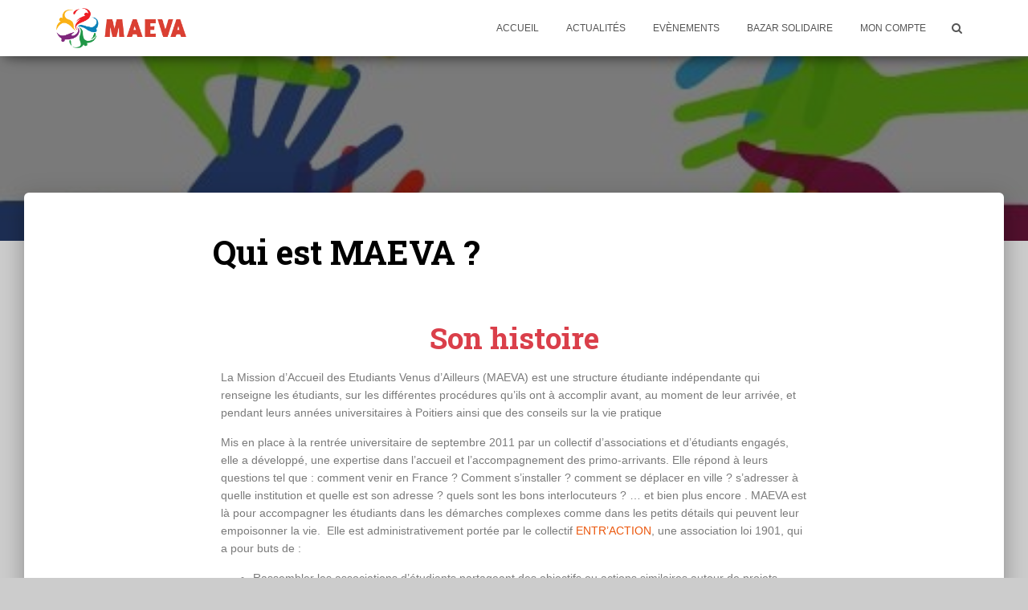

--- FILE ---
content_type: text/html; charset=UTF-8
request_url: https://etudiantdailleurs.com/aide-a-la-vie-etudiante/
body_size: 13538
content:
<!DOCTYPE html>
<html lang="fr-FR">
<head>
<meta charset='UTF-8'>
<meta name="viewport" content="width=device-width, initial-scale=1">
<link rel="profile" href="http://gmpg.org/xfn/11">
<title>Aide à la vie étudiante sur Poitiers - MAEVA</title>

<!-- This site is optimized with the Yoast SEO plugin v13.0 - https://yoast.com/wordpress/plugins/seo/ -->
<meta name="description" content="MAEVA propose d’aider les étudiants venus d’ailleurs à s’intégrer dans la région. Elle parle de TOUS les étudiants ; qu’ils soient internationaux ou pas. Ainsi, elle leur apporte des informations pratiques et pédagogiques sur de nombreux thèmes aussi bien à la rentrée que tout au long de l’année universitaire."/>
<meta name="robots" content="max-snippet:-1, max-image-preview:large, max-video-preview:-1"/>
<link rel="canonical" href="https://etudiantdailleurs.com/aide-a-la-vie-etudiante/" />
<meta property="og:locale" content="fr_FR" />
<meta property="og:type" content="article" />
<meta property="og:title" content="Aide à la vie étudiante sur Poitiers - MAEVA" />
<meta property="og:description" content="MAEVA propose d’aider les étudiants venus d’ailleurs à s’intégrer dans la région. Elle parle de TOUS les étudiants ; qu’ils soient internationaux ou pas. Ainsi, elle leur apporte des informations pratiques et pédagogiques sur de nombreux thèmes aussi bien à la rentrée que tout au long de l’année universitaire." />
<meta property="og:url" content="https://etudiantdailleurs.com/aide-a-la-vie-etudiante/" />
<meta property="og:site_name" content="MAEVA" />
<meta property="article:publisher" content="https://www.facebook.com/etudiantdailleurs/" />
<meta property="og:image" content="https://etudiantdailleurs.com/wp-content/uploads/2018/04/logomaeva-1.jpg" />
<meta property="og:image:secure_url" content="https://etudiantdailleurs.com/wp-content/uploads/2018/04/logomaeva-1.jpg" />
<meta name="twitter:card" content="summary_large_image" />
<meta name="twitter:description" content="MAEVA propose d’aider les étudiants venus d’ailleurs à s’intégrer dans la région. Elle parle de TOUS les étudiants ; qu’ils soient internationaux ou pas. Ainsi, elle leur apporte des informations pratiques et pédagogiques sur de nombreux thèmes aussi bien à la rentrée que tout au long de l’année universitaire." />
<meta name="twitter:title" content="Aide à la vie étudiante sur Poitiers - MAEVA" />
<meta name="twitter:site" content="@Maeva_Poitiers" />
<meta name="twitter:image" content="https://etudiantdailleurs.com/wp-content/uploads/2018/04/logomaeva-1.jpg" />
<meta name="twitter:creator" content="@Maeva_Poitiers" />
<script type='application/ld+json' class='yoast-schema-graph yoast-schema-graph--main'>{"@context":"https://schema.org","@graph":[{"@type":"WebSite","@id":"https://etudiantdailleurs.com/#website","url":"https://etudiantdailleurs.com/","name":"MAEVA","description":"Ta premi\u00e8re amie \u00e0 Poitiers","publisher":{"@id":"https://etudiantdailleurs.com/#/schema/person/"},"potentialAction":{"@type":"SearchAction","target":"https://etudiantdailleurs.com/?s={search_term_string}","query-input":"required name=search_term_string"}},{"@type":"ImageObject","@id":"https://etudiantdailleurs.com/aide-a-la-vie-etudiante/#primaryimage","url":"https://etudiantdailleurs.com/wp-content/uploads/2018/04/logomaeva-1.jpg","width":900,"height":900,"caption":"logo maeva"},{"@type":"WebPage","@id":"https://etudiantdailleurs.com/aide-a-la-vie-etudiante/#webpage","url":"https://etudiantdailleurs.com/aide-a-la-vie-etudiante/","inLanguage":"fr-FR","name":"Aide \u00e0 la vie \u00e9tudiante sur Poitiers - MAEVA","isPartOf":{"@id":"https://etudiantdailleurs.com/#website"},"primaryImageOfPage":{"@id":"https://etudiantdailleurs.com/aide-a-la-vie-etudiante/#primaryimage"},"datePublished":"2018-04-23T10:17:53+00:00","dateModified":"2020-11-11T00:03:44+00:00","description":"MAEVA propose d\u2019aider les \u00e9tudiants venus d\u2019ailleurs \u00e0 s\u2019int\u00e9grer dans la r\u00e9gion. Elle parle de TOUS les \u00e9tudiants ; qu\u2019ils soient internationaux ou pas. Ainsi, elle leur apporte des informations pratiques et p\u00e9dagogiques sur de nombreux th\u00e8mes aussi bien \u00e0 la rentr\u00e9e que tout au long de l\u2019ann\u00e9e universitaire."}]}</script>
<!-- / Yoast SEO plugin. -->

<link rel='dns-prefetch' href='//fonts.googleapis.com' />
<link rel='dns-prefetch' href='//s.w.org' />
<link rel="alternate" type="application/rss+xml" title="MAEVA &raquo; Flux" href="https://etudiantdailleurs.com/feed/" />
<link rel="alternate" type="application/rss+xml" title="MAEVA &raquo; Flux des commentaires" href="https://etudiantdailleurs.com/comments/feed/" />
<link rel="alternate" type="text/calendar" title="MAEVA &raquo; Flux iCal" href="https://etudiantdailleurs.com/events/?ical=1" />
		<script type="text/javascript">
			window._wpemojiSettings = {"baseUrl":"https:\/\/s.w.org\/images\/core\/emoji\/13.0.0\/72x72\/","ext":".png","svgUrl":"https:\/\/s.w.org\/images\/core\/emoji\/13.0.0\/svg\/","svgExt":".svg","source":{"concatemoji":"https:\/\/etudiantdailleurs.com\/wp-includes\/js\/wp-emoji-release.min.js?ver=5.5.17"}};
			!function(e,a,t){var n,r,o,i=a.createElement("canvas"),p=i.getContext&&i.getContext("2d");function s(e,t){var a=String.fromCharCode;p.clearRect(0,0,i.width,i.height),p.fillText(a.apply(this,e),0,0);e=i.toDataURL();return p.clearRect(0,0,i.width,i.height),p.fillText(a.apply(this,t),0,0),e===i.toDataURL()}function c(e){var t=a.createElement("script");t.src=e,t.defer=t.type="text/javascript",a.getElementsByTagName("head")[0].appendChild(t)}for(o=Array("flag","emoji"),t.supports={everything:!0,everythingExceptFlag:!0},r=0;r<o.length;r++)t.supports[o[r]]=function(e){if(!p||!p.fillText)return!1;switch(p.textBaseline="top",p.font="600 32px Arial",e){case"flag":return s([127987,65039,8205,9895,65039],[127987,65039,8203,9895,65039])?!1:!s([55356,56826,55356,56819],[55356,56826,8203,55356,56819])&&!s([55356,57332,56128,56423,56128,56418,56128,56421,56128,56430,56128,56423,56128,56447],[55356,57332,8203,56128,56423,8203,56128,56418,8203,56128,56421,8203,56128,56430,8203,56128,56423,8203,56128,56447]);case"emoji":return!s([55357,56424,8205,55356,57212],[55357,56424,8203,55356,57212])}return!1}(o[r]),t.supports.everything=t.supports.everything&&t.supports[o[r]],"flag"!==o[r]&&(t.supports.everythingExceptFlag=t.supports.everythingExceptFlag&&t.supports[o[r]]);t.supports.everythingExceptFlag=t.supports.everythingExceptFlag&&!t.supports.flag,t.DOMReady=!1,t.readyCallback=function(){t.DOMReady=!0},t.supports.everything||(n=function(){t.readyCallback()},a.addEventListener?(a.addEventListener("DOMContentLoaded",n,!1),e.addEventListener("load",n,!1)):(e.attachEvent("onload",n),a.attachEvent("onreadystatechange",function(){"complete"===a.readyState&&t.readyCallback()})),(n=t.source||{}).concatemoji?c(n.concatemoji):n.wpemoji&&n.twemoji&&(c(n.twemoji),c(n.wpemoji)))}(window,document,window._wpemojiSettings);
		</script>
		<style type="text/css">
img.wp-smiley,
img.emoji {
	display: inline !important;
	border: none !important;
	box-shadow: none !important;
	height: 1em !important;
	width: 1em !important;
	margin: 0 .07em !important;
	vertical-align: -0.1em !important;
	background: none !important;
	padding: 0 !important;
}
</style>
	<link rel='stylesheet' id='bootstrap-css'  href='https://etudiantdailleurs.com/wp-content/themes/hestia/assets/bootstrap/css/bootstrap.min.css?ver=1.0.1' type='text/css' media='all' />
<link rel='stylesheet' id='hestia-font-sizes-css'  href='https://etudiantdailleurs.com/wp-content/themes/hestia/assets/css/font-sizes.css?ver=1.1.73' type='text/css' media='all' />
<link rel='stylesheet' id='tribe-common-skeleton-style-css'  href='https://etudiantdailleurs.com/wp-content/plugins/the-events-calendar/common/src/resources/css/common-skeleton.min.css?ver=4.11.0.1' type='text/css' media='all' />
<link rel='stylesheet' id='tribe-tooltip-css'  href='https://etudiantdailleurs.com/wp-content/plugins/the-events-calendar/common/src/resources/css/tooltip.min.css?ver=4.11.0.1' type='text/css' media='all' />
<link rel='stylesheet' id='wp-block-library-css'  href='https://etudiantdailleurs.com/wp-includes/css/dist/block-library/style.min.css?ver=5.5.17' type='text/css' media='all' />
<link rel='stylesheet' id='wc-block-style-css'  href='https://etudiantdailleurs.com/wp-content/plugins/woocommerce/packages/woocommerce-blocks/build/style.css?ver=2.5.14' type='text/css' media='all' />
<link rel='stylesheet' id='font-awesome-5-css'  href='https://etudiantdailleurs.com/wp-content/plugins/themeisle-companion/obfx_modules/gutenberg-blocks/assets/fontawesome/css/all.min.css?ver=2.9.1' type='text/css' media='all' />
<link rel='stylesheet' id='font-awesome-4-shims-css'  href='https://etudiantdailleurs.com/wp-content/plugins/themeisle-companion/obfx_modules/gutenberg-blocks/assets/fontawesome/css/v4-shims.min.css?ver=2.9.1' type='text/css' media='all' />
<link rel='stylesheet' id='themeisle-block_styles-css'  href='https://etudiantdailleurs.com/wp-content/plugins/themeisle-companion/vendor/codeinwp/gutenberg-blocks/build/style.css?ver=1.3.5' type='text/css' media='all' />
<link rel='stylesheet' id='hestia-clients-bar-css'  href='https://etudiantdailleurs.com/wp-content/plugins/themeisle-companion/obfx_modules/companion-legacy/assets/css/hestia/clients-bar.css?ver=5.5.17' type='text/css' media='all' />
<link rel='stylesheet' id='woocommerce-layout-css'  href='https://etudiantdailleurs.com/wp-content/plugins/woocommerce/assets/css/woocommerce-layout.css?ver=3.9.5' type='text/css' media='all' />
<link rel='stylesheet' id='woocommerce-smallscreen-css'  href='https://etudiantdailleurs.com/wp-content/plugins/woocommerce/assets/css/woocommerce-smallscreen.css?ver=3.9.5' type='text/css' media='only screen and (max-width: 768px)' />
<link rel='stylesheet' id='woocommerce-general-css'  href='https://etudiantdailleurs.com/wp-content/plugins/woocommerce/assets/css/woocommerce.css?ver=3.9.5' type='text/css' media='all' />
<style id='woocommerce-inline-inline-css' type='text/css'>
.woocommerce form .form-row .required { visibility: visible; }
</style>
<link rel='stylesheet' id='font-awesome-css'  href='https://etudiantdailleurs.com/wp-content/plugins/elementor/assets/lib/font-awesome/css/font-awesome.min.css?ver=4.7.0' type='text/css' media='all' />
<link rel='stylesheet' id='chld_thm_cfg_parent-css'  href='https://etudiantdailleurs.com/wp-content/themes/hestia/style.css?ver=5.5.17' type='text/css' media='all' />
<link rel='stylesheet' id='hestia_style-css'  href='https://etudiantdailleurs.com/wp-content/themes/hestia-child/style.css?ver=1.1.72.1524473723' type='text/css' media='all' />
<style id='hestia_style-inline-css' type='text/css'>


.header-filter.header-filter-gradient:before {
	background-color: transparent;
} 	
a, 
.navbar .dropdown-menu li:hover > a,
.navbar .dropdown-menu li:focus > a,
.navbar .dropdown-menu li:active > a,
.navbar.navbar-not-transparent .nav > li:not(.btn).on-section > a, 
.navbar.navbar-not-transparent .nav > li.on-section:not(.btn) > a, 
.navbar.navbar-not-transparent .nav > li.on-section:not(.btn):hover > a, 
.navbar.navbar-not-transparent .nav > li.on-section:not(.btn):focus > a, 
.navbar.navbar-not-transparent .nav > li.on-section:not(.btn):active > a, 
body:not(.home) .navbar-default .navbar-nav > .active:not(.btn) > a,
body:not(.home) .navbar-default .navbar-nav > .active:not(.btn) > a:hover,
body:not(.home) .navbar-default .navbar-nav > .active:not(.btn) > a:focus,
.hestia-blogs article:nth-child(6n+1) .category a, a:hover, .card-blog a.moretag:hover, .card-blog a.more-link:hover, .widget a:hover {
    color:#eb570d;
}

.pagination span.current, .pagination span.current:focus, .pagination span.current:hover {
	border-color:#eb570d
}
           
button,
button:hover,           
input[type="button"],
input[type="button"]:hover,
input[type="submit"],
input[type="submit"]:hover,
input#searchsubmit, 
.pagination span.current, 
.pagination span.current:focus, 
.pagination span.current:hover,
.btn.btn-primary,
.btn.btn-primary:link,
.btn.btn-primary:hover, 
.btn.btn-primary:focus, 
.btn.btn-primary:active, 
.btn.btn-primary.active, 
.btn.btn-primary.active:focus, 
.btn.btn-primary.active:hover,
.btn.btn-primary:active:hover, 
.btn.btn-primary:active:focus, 
.btn.btn-primary:active:hover,
.hestia-sidebar-open.btn.btn-rose,
.hestia-sidebar-close.btn.btn-rose,
.hestia-sidebar-open.btn.btn-rose:hover,
.hestia-sidebar-close.btn.btn-rose:hover,
.hestia-sidebar-open.btn.btn-rose:focus,
.hestia-sidebar-close.btn.btn-rose:focus,
.label.label-primary,
.hestia-work .portfolio-item:nth-child(6n+1) .label,
.nav-cart .nav-cart-content .widget .buttons .button{
    background-color: #eb570d;
}

@media (max-width: 768px) { 
	
	.navbar-default .navbar-nav>li>a:hover,
	.navbar-default .navbar-nav>li>a:focus,
	.navbar .navbar-nav .dropdown .dropdown-menu li a:hover,
	.navbar .navbar-nav .dropdown .dropdown-menu li a:focus,
	.navbar button.navbar-toggle:hover,
	.navbar .navbar-nav li:hover > a i {
	    color: #eb570d;
	}
}

button,
.button,
input[type="submit"], 
input[type="button"], 
.btn.btn-primary,
.hestia-sidebar-open.btn.btn-rose,
.hestia-sidebar-close.btn.btn-rose {
    -webkit-box-shadow: 0 2px 2px 0 rgba(235,87,13,0.14),0 3px 1px -2px rgba(235,87,13,0.2),0 1px 5px 0 rgba(235,87,13,0.12);
    box-shadow: 0 2px 2px 0 rgba(235,87,13,0.14),0 3px 1px -2px rgba(235,87,13,0.2),0 1px 5px 0 rgba(235,87,13,0.12);
}

.card .header-primary, .card .content-primary {
    background: #eb570d;
}
.button:hover,
button:hover,
input[type="submit"]:hover,
input[type="button"]:hover,
input#searchsubmit:hover, 
.pagination span.current, 
.btn.btn-primary:hover, 
.btn.btn-primary:focus, 
.btn.btn-primary:active, 
.btn.btn-primary.active, 
.btn.btn-primary:active:focus, 
.btn.btn-primary:active:hover, 
.hestia-sidebar-open.btn.btn-rose:hover,
.hestia-sidebar-close.btn.btn-rose:hover,
.pagination span.current:hover{
	-webkit-box-shadow: 0 14px 26px -12pxrgba(235,87,13,0.42),0 4px 23px 0 rgba(0,0,0,0.12),0 8px 10px -5px rgba(235,87,13,0.2);
    box-shadow: 0 14px 26px -12px rgba(235,87,13,0.42),0 4px 23px 0 rgba(0,0,0,0.12),0 8px 10px -5px rgba(235,87,13,0.2);
	color: #fff;
}
.form-group.is-focused .form-control {
background-image: -webkit-gradient(linear,left top, left bottom,from(#eb570d),to(#eb570d)),-webkit-gradient(linear,left top, left bottom,from(#d2d2d2),to(#d2d2d2));
	background-image: -webkit-linear-gradient(#eb570d),to(#eb570d),-webkit-linear-gradient(#d2d2d2,#d2d2d2);
	background-image: linear-gradient(#eb570d),to(#eb570d),linear-gradient(#d2d2d2,#d2d2d2);
}
 .navbar:not(.navbar-transparent) li:not(.btn):hover > a,
 .navbar.full-screen-menu.navbar-transparent li:not(.btn):hover > a,
 .navbar.full-screen-menu .navbar-toggle:hover,
 .navbar:not(.navbar-transparent) .nav-cart:hover, 
 .navbar:not(.navbar-transparent) .hestia-toggle-search:hover {
		 color:#eb570d}
.header-filter-gradient { 
	background: linear-gradient(45deg, rgb(214,36,42) 0%, rgb(255,64,21) 100%); 
} 
.hestia-top-bar, .hestia-top-bar .widget.widget_shopping_cart .cart_list {
			background-color: #363537
		}
		.hestia-top-bar .widget .label-floating input[type=search]:-webkit-autofill {
			-webkit-box-shadow: inset 0 0 0px 9999px #363537
		}.hestia-top-bar, .hestia-top-bar .widget .label-floating input[type=search], .hestia-top-bar .widget.widget_search form.form-group:before, .hestia-top-bar .widget.widget_product_search form.form-group:before, .hestia-top-bar .widget.widget_shopping_cart:before {
			color: #ffffff
		} 
		.hestia-top-bar .widget .label-floating input[type=search]{
			-webkit-text-fill-color:#ffffff !important 
		}.hestia-top-bar a, .hestia-top-bar .top-bar-nav li a {
			color: #ffffff
		}.hestia-top-bar a:hover, .hestia-top-bar .top-bar-nav li a:hover {
			color: #eeeeee
		}
h1, h2, h3, h4, h5, h6, .hestia-title, .hestia-title.title-in-content, p.meta-in-content , .info-title, .card-title,
		.page-header.header-small .hestia-title, .page-header.header-small .title, .widget h5, .hestia-title, 
		.title, .card-title, .info-title, .footer-brand, .footer-big h4, .footer-big h5, .media .media-heading, 
		.carousel h1.hestia-title, .carousel h2.title, 
		.carousel span.sub-title, .woocommerce.single-product h1.product_title, .woocommerce section.related.products h2, .hestia-about h1, .hestia-about h2, .hestia-about h3, .hestia-about h4, .hestia-about h5 {
			font-family: Roboto Slab;
		}.woocommerce.single-product .product_title, .woocommerce .related.products h2, .woocommerce span.comment-reply-title {
				font-family: Roboto Slab;
			}
		body, ul, .tooltip-inner {
			font-family: Tahoma, Geneva, sans-serif;
		}
		.products .shop-item .added_to_cart,
		.woocommerce-checkout #payment input[type=submit], .woocommerce-checkout input[type=submit],
		.woocommerce-cart table.shop_table td.actions input[type=submit],
		.woocommerce .cart-collaterals .cart_totals .checkout-button, .woocommerce button.button,
		.woocommerce div[id^=woocommerce_widget_cart].widget .buttons .button, .woocommerce div.product form.cart .button,
		.woocommerce #review_form #respond .form-submit , .added_to_cart.wc-forward, .woocommerce div#respond input#submit,
		.woocommerce a.button {
			font-family: Tahoma, Geneva, sans-serif;
		}.customize-partial-edit-shortcut-hestia_page_editor{
				display:none;
			}
@media (min-width: 769px){
	.page-header.header-small .hestia-title,
	.page-header.header-small .title,
	h1.hestia-title.title-in-content{
		font-size: 42px;
	}}@media (max-width: 768px){
	.page-header.header-small .hestia-title,
	.page-header.header-small .title,
	h1.hestia-title.title-in-content{
		font-size: 36px;
	}}@media (max-width: 480px){
	.page-header.header-small .hestia-title,
	.page-header.header-small .title,
	h1.hestia-title.title-in-content{
		font-size: 36px;
	}}

		.page-template-builder-fullwidth-std .header > .elementor {
			padding-top: 70px;
		}

</style>
<link rel='stylesheet' id='hestia-google-font-roboto-slab-css'  href='//fonts.googleapis.com/css?family=Roboto+Slab%3A300%2C400%2C500%2C700&#038;subset=latin&#038;ver=5.5.17' type='text/css' media='all' />
<link rel='stylesheet' id='elementor-icons-css'  href='https://etudiantdailleurs.com/wp-content/plugins/elementor/assets/lib/eicons/css/elementor-icons.min.css?ver=5.5.0' type='text/css' media='all' />
<link rel='stylesheet' id='elementor-animations-css'  href='https://etudiantdailleurs.com/wp-content/plugins/elementor/assets/lib/animations/animations.min.css?ver=2.8.5' type='text/css' media='all' />
<link rel='stylesheet' id='elementor-frontend-css'  href='https://etudiantdailleurs.com/wp-content/plugins/elementor/assets/css/frontend.min.css?ver=2.8.5' type='text/css' media='all' />
<link rel='stylesheet' id='hestia-elementor-style-css'  href='https://etudiantdailleurs.com/wp-content/themes/hestia/assets/css/page-builder-style.css?ver=1.1.73' type='text/css' media='all' />
<link rel='stylesheet' id='elementor-post-11-css'  href='https://etudiantdailleurs.com/wp-content/uploads/elementor/css/post-11.css?ver=1581205185' type='text/css' media='all' />
<script type='text/javascript' src='https://etudiantdailleurs.com/wp-includes/js/jquery/jquery.js?ver=1.12.4-wp' id='jquery-core-js'></script>
<script type='text/javascript' id='pirate-forms-custom-spam-js-extra'>
/* <![CDATA[ */
var pf = {"spam":{"label":"Je suis humain !","value":"0d3e051a99"}};
/* ]]> */
</script>
<script type='text/javascript' src='https://etudiantdailleurs.com/wp-content/plugins/pirate-forms/public/js/custom-spam.js?ver=5.5.17' id='pirate-forms-custom-spam-js'></script>
<link rel="https://api.w.org/" href="https://etudiantdailleurs.com/wp-json/" /><link rel="alternate" type="application/json" href="https://etudiantdailleurs.com/wp-json/wp/v2/pages/11" /><link rel="EditURI" type="application/rsd+xml" title="RSD" href="https://etudiantdailleurs.com/xmlrpc.php?rsd" />
<link rel="wlwmanifest" type="application/wlwmanifest+xml" href="https://etudiantdailleurs.com/wp-includes/wlwmanifest.xml" /> 
<meta name="generator" content="WordPress 5.5.17" />
<meta name="generator" content="WooCommerce 3.9.5" />
<link rel='shortlink' href='https://etudiantdailleurs.com/?p=11' />
<link rel="alternate" type="application/json+oembed" href="https://etudiantdailleurs.com/wp-json/oembed/1.0/embed?url=https%3A%2F%2Fetudiantdailleurs.com%2Faide-a-la-vie-etudiante%2F" />
<link rel="alternate" type="text/xml+oembed" href="https://etudiantdailleurs.com/wp-json/oembed/1.0/embed?url=https%3A%2F%2Fetudiantdailleurs.com%2Faide-a-la-vie-etudiante%2F&#038;format=xml" />
<meta name="tec-api-version" content="v1"><meta name="tec-api-origin" content="https://etudiantdailleurs.com"><link rel="https://theeventscalendar.com/" href="https://etudiantdailleurs.com/wp-json/tribe/events/v1/" />	<noscript><style>.woocommerce-product-gallery{ opacity: 1 !important; }</style></noscript>
	<style type="text/css" id="custom-background-css">
body.custom-background { background-color: #cccccc; }
</style>
	<link rel="icon" href="https://etudiantdailleurs.com/wp-content/uploads/2018/04/cropped-logomaeva-1-32x32.jpg" sizes="32x32" />
<link rel="icon" href="https://etudiantdailleurs.com/wp-content/uploads/2018/04/cropped-logomaeva-1-192x192.jpg" sizes="192x192" />
<link rel="apple-touch-icon" href="https://etudiantdailleurs.com/wp-content/uploads/2018/04/cropped-logomaeva-1-180x180.jpg" />
<meta name="msapplication-TileImage" content="https://etudiantdailleurs.com/wp-content/uploads/2018/04/cropped-logomaeva-1-270x270.jpg" />
		<style type="text/css" id="wp-custom-css">
			.descriptioncontact{
margin-left:30px;}

.woocommerce-Price-amount,.cart-total,.product-total,.woocommerce-MyAccount-navigation-link--downloads,.woocommerce-table--order-details tfoot,.woocommerce-order-overview__total,.tribe-events-promo,.card-raised h2,.card-raised table{
	display:none;
}

.widget_recent_entries a{
	font-family: "Roboto Slab";
  font-size: 16px;
  font-weight: 400;
}
.tribe-event-title{
	font-size:16px;
	list-style-type: none !important; 
	margin-left: -40px !important;
	padding-left:0px !important;
}

.elementor-tab-content {
	display: none;
}
.elementor-accordion-item:hover{
	color : #da3f32;
}

.hestia-shop-title-area .hestia-title,.hestia-blogs-title-area, .hestia-title{
	color:#da3f4a;}

.checkout-button,#place_order{
	color: white;
	border: 1px solid;
	border-radius: 20px !important;
	background-color: #eb570d;
}
.checkout-button:hover,#place_order:hover{
	color: #eb570d !important;
	border: 1px solid #eb570d !important;
	border-radius: 0px !important;
	background-color: white ! important;
}

.btn-primary,.pirate-forms-submit-button{
	color: white;
	border: 1px solid;
	border-radius: 20px;
	background-color: #eb570d;
}
.btn-primary:hover,.pirate-forms-submit-button:hover{
	color: #eb570d !important;
	border: 1px solid #eb570d !important;
	border-radius: 0px;
	background-color: white ! important;
}

.title-in-content{
	color: black;
}
.copyright{
	display:none;
}

#menu-item-1474{
	margin:auto;
}

.hestia-scroll-to-top{
	background-color :#da3f32;
}
.hestia-scroll-to-top:hover{
	color :#da3f32;
	background-color:white;
}



		</style>
		</head>

<body class="page-template-default page page-id-11 page-parent custom-background wp-custom-logo theme-hestia woocommerce-no-js tribe-no-js blog-post elementor-default elementor-page elementor-page-11">

	
	<div class="wrapper ">

			<header class="header ">
					<nav class="navbar navbar-default navbar-fixed-top  hestia_left navbar-not-transparent">
						<div class="container">
				<div class="navbar-header">
					<div class="title-logo-wrapper">
						<a class="navbar-brand" href="https://etudiantdailleurs.com/" title="MAEVA"><img src="https://etudiantdailleurs.com/wp-content/uploads/2018/04/cropped-logo-maeva-ligne-1.png" alt="MAEVA"></a>
					</div>
				</div>
				<div id="main-navigation" class="collapse navbar-collapse"><ul id="menu-principale" class="nav navbar-nav navbar-right"><li id="menu-item-23" class="menu-item menu-item-type-post_type menu-item-object-page menu-item-home menu-item-23"><a title="Accueil" href="https://etudiantdailleurs.com/">Accueil</a></li>
<li id="menu-item-36" class="menu-item menu-item-type-custom menu-item-object-custom menu-item-36"><a title="Actualités" href="https://etudiantdailleurs.com/blog/">Actualités</a></li>
<li id="menu-item-48" class="menu-item menu-item-type-custom menu-item-object-custom menu-item-48"><a title="Evènements" href="https://etudiantdailleurs.com/?post_type=tribe_events">Evènements</a></li>
<li id="menu-item-21" class="menu-item menu-item-type-post_type menu-item-object-page menu-item-21"><a title="Bazar Solidaire" href="https://etudiantdailleurs.com/bazar-solidaire-recyclage/">Bazar Solidaire</a></li>
<li id="menu-item-22" class="menu-item menu-item-type-post_type menu-item-object-page menu-item-22"><a title="Mon compte" href="https://etudiantdailleurs.com/mon-compte/">Mon compte</a></li>

		<li class="hestia-search-in-menu">
			<form role="search" method="get" class="hestia-search-in-nav" action="https://etudiantdailleurs.com/">
				<div class="hestia-nav-search">
					<span class="screen-reader-text">Search for:</span>
					<span class="search-field-wrapper">
					
					<input type="search" class="search-field" placeholder="Search &hellip;" value="" name="s" />
					</span>
					<span class="search-submit-wrapper">
					<button type="submit" class="search-submit hestia-search-submit" ><i class="fa fa-search"></i></button>
					</span>
				</div>
			</form>
			<div class="hestia-toggle-search">
				<i class="fa fa-search"></i>
			</div>
		</li></ul></div>					<button type="button" class="navbar-toggle" data-toggle="collapse" data-target="#main-navigation">
						<span class="icon-bar"></span>
						<span class="icon-bar"></span>
						<span class="icon-bar"></span>
						<span class="sr-only">Déplier la navigation</span>
					</button>
							</div>

					</nav>
			<div id="primary" class="boxed-layout-header page-header header-small" data-parallax="active">
		
		<div class="header-filter" style="background-image: url(https://etudiantdailleurs.com/wp-content/uploads/2018/04/cropped-1656e509219a62b.jpg);"></div>	</div>
	</header>
<div class="main  main-raised no-content">
		<div class="blog-post ">
		<div class="container">
			
	<article id="post-11" class="section section-text">
		<div class="row">
						<div class="col-md-8 col-md-offset-2 page-content-wrap">
				
									<h1 class="hestia-title 
					title-in-content">Qui est MAEVA ?</h1>
							<div data-elementor-type="wp-post" data-elementor-id="11" class="elementor elementor-11 elementor-bc-flex-widget" data-elementor-settings="[]">
			<div class="elementor-inner">
				<div class="elementor-section-wrap">
							<section class="elementor-element elementor-element-0a1cc67 elementor-section-boxed elementor-section-height-default elementor-section-height-default elementor-section elementor-top-section" data-id="0a1cc67" data-element_type="section">
						<div class="elementor-container elementor-column-gap-default">
				<div class="elementor-row">
				<div class="elementor-element elementor-element-5760324 elementor-invisible elementor-column elementor-col-100 elementor-top-column" data-id="5760324" data-element_type="column" data-settings="{&quot;animation&quot;:&quot;fadeInLeft&quot;}">
			<div class="elementor-column-wrap  elementor-element-populated">
					<div class="elementor-widget-wrap">
				<div class="elementor-element elementor-element-311f601 elementor-widget elementor-widget-spacer" data-id="311f601" data-element_type="widget" data-widget_type="spacer.default">
				<div class="elementor-widget-container">
					<div class="elementor-spacer">
			<div class="elementor-spacer-inner"></div>
		</div>
				</div>
				</div>
				<div class="elementor-element elementor-element-84c26fe elementor-widget elementor-widget-heading" data-id="84c26fe" data-element_type="widget" data-widget_type="heading.default">
				<div class="elementor-widget-container">
			<h2 class="elementor-heading-title elementor-size-default"><b>Son histoire</b>
</h2>		</div>
				</div>
				<div class="elementor-element elementor-element-d299754 elementor-widget elementor-widget-text-editor" data-id="d299754" data-element_type="widget" data-widget_type="text-editor.default">
				<div class="elementor-widget-container">
					<div class="elementor-text-editor elementor-clearfix"><p style="color: #7a7a7a; font-family: Tahoma, sans-serif;">La Mission d’Accueil des Etudiants Venus d’Ailleurs (MAEVA) est une structure étudiante indépendante qui renseigne les étudiants, sur les différentes procédures qu&rsquo;ils ont à accomplir avant, au moment de leur arrivée, et pendant leurs années universitaires à Poitiers ainsi que des conseils sur la vie pratique</p><p style="font-size: 14px; color: #7a7a7a; font-family: Tahoma, sans-serif;">Mis en place à la rentrée universitaire de septembre 2011 par un collectif d’associations et d’étudiants engagés, elle a développé, une expertise dans l’accueil et l’accompagnement des primo-arrivants. Elle répond à leurs questions tel que : comment venir en France ? Comment s&rsquo;installer ? comment se déplacer en ville ? s&rsquo;adresser à quelle institution et quelle est son adresse ? quels sont les bons interlocuteurs ? &#8230; et bien plus encore . MAEVA est là pour accompagner les étudiants dans les démarches complexes comme dans les petits détails qui peuvent leur empoisonner la vie.  Elle est administrativement portée par le collectif <a href="http://etudiantdailleurs.com/collectif-entrction/">ENTR’ACTION</a>, une association loi 1901, qui a pour buts de :</p><ul style="font-size: 14px; color: #7a7a7a; font-family: Tahoma, sans-serif; padding-buttom: 5px;"><li>Rassembler les associations d’étudiants partageant des objectifs ou actions similaires autour de projets communs.</li><li>Représenter et défendre les intérêts des étudiants en général.</li><li>Aider les nouveaux et les plus jeunes à s’intégrer plus facilement dans la vie étudiante.</li><li>Promouvoir des réseaux d’entraide et de tutorat.</li></ul></div>
				</div>
				</div>
				<div class="elementor-element elementor-element-d43ec45 elementor-widget elementor-widget-spacer" data-id="d43ec45" data-element_type="widget" data-widget_type="spacer.default">
				<div class="elementor-widget-container">
					<div class="elementor-spacer">
			<div class="elementor-spacer-inner"></div>
		</div>
				</div>
				</div>
						</div>
			</div>
		</div>
						</div>
			</div>
		</section>
				<section class="elementor-element elementor-element-dfcc8da elementor-section-boxed elementor-section-height-default elementor-section-height-default elementor-section elementor-top-section" data-id="dfcc8da" data-element_type="section">
						<div class="elementor-container elementor-column-gap-default">
				<div class="elementor-row">
				<div class="elementor-element elementor-element-db304b0 elementor-invisible elementor-column elementor-col-100 elementor-top-column" data-id="db304b0" data-element_type="column" data-settings="{&quot;animation&quot;:&quot;bounceInRight&quot;}">
			<div class="elementor-column-wrap  elementor-element-populated">
					<div class="elementor-widget-wrap">
				<div class="elementor-element elementor-element-1c88f83 elementor-widget elementor-widget-heading" data-id="1c88f83" data-element_type="widget" data-widget_type="heading.default">
				<div class="elementor-widget-container">
			<h2 class="elementor-heading-title elementor-size-default"><b>Ses objectifs</b></h2>		</div>
				</div>
				<section class="elementor-element elementor-element-eee9fc8 elementor-section-boxed elementor-section-height-default elementor-section-height-default elementor-section elementor-inner-section" data-id="eee9fc8" data-element_type="section">
						<div class="elementor-container elementor-column-gap-default">
				<div class="elementor-row">
				<div class="elementor-element elementor-element-af1d1fa elementor-column elementor-col-50 elementor-inner-column" data-id="af1d1fa" data-element_type="column">
			<div class="elementor-column-wrap  elementor-element-populated">
					<div class="elementor-widget-wrap">
				<div class="elementor-element elementor-element-805ec99 elementor-widget elementor-widget-text-editor" data-id="805ec99" data-element_type="widget" data-widget_type="text-editor.default">
				<div class="elementor-widget-container">
					<div class="elementor-text-editor elementor-clearfix"><ul style="font-size: 14px; color: #7a7a7a; font-family: Tahoma, sans-serif;">
<li>Apporter des informations tant pratiques que pédagogiques aux étudiants primo–arrivants.</li><br>
<li>Prévenir l’échec universitaire par des conseils et des espaces de partage d’expériences.</li><br>
<li>Accompagner les étudiants venus d’ailleurs à mieux préparer le passage des études supérieures à l’entrée sur le marché du travail.</li><br>
<li>Favoriser une bonne intégration des étudiants venus d’ailleurs à la vie universitaire à travers les échanges interculturels et intellectuels.</li><br>
</ul></div>
				</div>
				</div>
						</div>
			</div>
		</div>
				<div class="elementor-element elementor-element-4ba29c3 elementor-column elementor-col-50 elementor-inner-column" data-id="4ba29c3" data-element_type="column">
			<div class="elementor-column-wrap  elementor-element-populated">
					<div class="elementor-widget-wrap">
				<div class="elementor-element elementor-element-248f6ca elementor-widget elementor-widget-image" data-id="248f6ca" data-element_type="widget" data-widget_type="image.default">
				<div class="elementor-widget-container">
					<div class="elementor-image">
										<img width="750" height="750" src="https://etudiantdailleurs.com/wp-content/uploads/2018/04/logomaeva-1.jpg" class="attachment-large size-large" alt="logo maeva" loading="lazy" srcset="https://etudiantdailleurs.com/wp-content/uploads/2018/04/logomaeva-1.jpg 900w, https://etudiantdailleurs.com/wp-content/uploads/2018/04/logomaeva-1-300x300.jpg 300w, https://etudiantdailleurs.com/wp-content/uploads/2018/04/logomaeva-1-100x100.jpg 100w, https://etudiantdailleurs.com/wp-content/uploads/2018/04/logomaeva-1-600x600.jpg 600w, https://etudiantdailleurs.com/wp-content/uploads/2018/04/logomaeva-1-150x150.jpg 150w, https://etudiantdailleurs.com/wp-content/uploads/2018/04/logomaeva-1-768x768.jpg 768w" sizes="(max-width: 750px) 100vw, 750px" />											</div>
				</div>
				</div>
						</div>
			</div>
		</div>
						</div>
			</div>
		</section>
				<div class="elementor-element elementor-element-f0382e4 elementor-widget elementor-widget-spacer" data-id="f0382e4" data-element_type="widget" data-widget_type="spacer.default">
				<div class="elementor-widget-container">
					<div class="elementor-spacer">
			<div class="elementor-spacer-inner"></div>
		</div>
				</div>
				</div>
						</div>
			</div>
		</div>
						</div>
			</div>
		</section>
				<section class="elementor-element elementor-element-7aebfee elementor-section-boxed elementor-section-height-default elementor-section-height-default elementor-section elementor-top-section" data-id="7aebfee" data-element_type="section">
						<div class="elementor-container elementor-column-gap-default">
				<div class="elementor-row">
				<div class="elementor-element elementor-element-3f6a83f elementor-invisible elementor-column elementor-col-100 elementor-top-column" data-id="3f6a83f" data-element_type="column" data-settings="{&quot;animation&quot;:&quot;slideInLeft&quot;}">
			<div class="elementor-column-wrap  elementor-element-populated">
					<div class="elementor-widget-wrap">
				<div class="elementor-element elementor-element-a9f13ed elementor-widget elementor-widget-heading" data-id="a9f13ed" data-element_type="widget" data-widget_type="heading.default">
				<div class="elementor-widget-container">
			<h2 class="elementor-heading-title elementor-size-default"><b>Ses Principes &amp; ses Valeurs</b></h2>		</div>
				</div>
				<div class="elementor-element elementor-element-f665a21 elementor-widget elementor-widget-accordion" data-id="f665a21" data-element_type="widget" data-widget_type="accordion.default">
				<div class="elementor-widget-container">
					<div class="elementor-accordion" role="tablist">
							<div class="elementor-accordion-item">
					<div id="elementor-tab-title-2581" class="elementor-tab-title" data-tab="1" role="tab" aria-controls="elementor-tab-content-2581">
													<span class="elementor-accordion-icon elementor-accordion-icon-left" aria-hidden="true">
															<i class="elementor-accordion-icon-closed fa fa-plus"></i>
								<i class="elementor-accordion-icon-opened fa fa-minus"></i>
														</span>
												<a href="">Solidarité</a>
					</div>
					<div id="elementor-tab-content-2581" class="elementor-tab-content elementor-clearfix" data-tab="1" role="tabpanel" aria-labelledby="elementor-tab-title-2581"><p style="font-size: 14px; color: #7a7a7a; font-family: Tahoma, sans-serif;">Né de la volonté d’aider les nouveaux et les plus jeunes à s’intégrer plus facilement dans la vie étudiante, le dispositif MAEVA intègre ses actions dans le champ de la solidarité à travers ses réseaux d’entraide et de tutorat. Son but est de faciliter les démarches aux primo-arrivants, leur permettre de réussir leur séjour et  leur projet professionnel à l’Université.</p></div>
				</div>
							<div class="elementor-accordion-item">
					<div id="elementor-tab-title-2582" class="elementor-tab-title" data-tab="2" role="tab" aria-controls="elementor-tab-content-2582">
													<span class="elementor-accordion-icon elementor-accordion-icon-left" aria-hidden="true">
															<i class="elementor-accordion-icon-closed fa fa-plus"></i>
								<i class="elementor-accordion-icon-opened fa fa-minus"></i>
														</span>
												<a href="">Indépendance</a>
					</div>
					<div id="elementor-tab-content-2582" class="elementor-tab-content elementor-clearfix" data-tab="2" role="tabpanel" aria-labelledby="elementor-tab-title-2582"><p style="font-size: 14px; color: #7a7a7a; font-family: Tahoma, sans-serif;">Le dispositif MAEVA revendique son indépendance et s’efforce de réaliser ses missions et projets en collaboration avec les autorités administratives, les partenaires associatifs et syndicaux, dans le respect de ses principes et valeurs et en toute liberté. Ce qui ne l’empêche pas de se conformer aux lois et règles régissant l’animation de la vie étudiante.
</p></div>
				</div>
							<div class="elementor-accordion-item">
					<div id="elementor-tab-title-2583" class="elementor-tab-title" data-tab="3" role="tab" aria-controls="elementor-tab-content-2583">
													<span class="elementor-accordion-icon elementor-accordion-icon-left" aria-hidden="true">
															<i class="elementor-accordion-icon-closed fa fa-plus"></i>
								<i class="elementor-accordion-icon-opened fa fa-minus"></i>
														</span>
												<a href="">Impartialité</a>
					</div>
					<div id="elementor-tab-content-2583" class="elementor-tab-content elementor-clearfix" data-tab="3" role="tabpanel" aria-labelledby="elementor-tab-title-2583"><p style="font-size: 14px; color: #7a7a7a; font-family: Tahoma, sans-serif;">Le dispositif MAEVA ne fait aucune distinction de nationalité, de religion, de condition sociale, d’appartenance politique vis-à-vis de ses bénéficiaires. Il s’emploie à assister et accompagner les étudiants à la mesure de leur besoin et à répondre en priorité aux cas les plus urgents.</p></div>
				</div>
							<div class="elementor-accordion-item">
					<div id="elementor-tab-title-2584" class="elementor-tab-title" data-tab="4" role="tab" aria-controls="elementor-tab-content-2584">
													<span class="elementor-accordion-icon elementor-accordion-icon-left" aria-hidden="true">
															<i class="elementor-accordion-icon-closed fa fa-plus"></i>
								<i class="elementor-accordion-icon-opened fa fa-minus"></i>
														</span>
												<a href="">Ouverture d'esprit</a>
					</div>
					<div id="elementor-tab-content-2584" class="elementor-tab-content elementor-clearfix" data-tab="4" role="tabpanel" aria-labelledby="elementor-tab-title-2584"><p style="font-size: 14px; color: #7a7a7a; font-family: Tahoma, sans-serif;">Le dispositif MAEVA promeut l’ouverture d’esprit et le partage des cultures. Ses actions concourent au mieux « Vivre ensemble » et visent à atteindre la communauté universitaire dans sa globalité.</p></div>
				</div>
					</div>
				</div>
				</div>
				<div class="elementor-element elementor-element-db5c51d elementor-widget elementor-widget-spacer" data-id="db5c51d" data-element_type="widget" data-widget_type="spacer.default">
				<div class="elementor-widget-container">
					<div class="elementor-spacer">
			<div class="elementor-spacer-inner"></div>
		</div>
				</div>
				</div>
						</div>
			</div>
		</div>
						</div>
			</div>
		</section>
				<section class="elementor-element elementor-element-2029d43 elementor-section-boxed elementor-section-height-default elementor-section-height-default elementor-section elementor-top-section" data-id="2029d43" data-element_type="section">
						<div class="elementor-container elementor-column-gap-default">
				<div class="elementor-row">
				<div class="elementor-element elementor-element-c68e639 elementor-invisible elementor-column elementor-col-100 elementor-top-column" data-id="c68e639" data-element_type="column" data-settings="{&quot;animation&quot;:&quot;bounceInRight&quot;}">
			<div class="elementor-column-wrap  elementor-element-populated">
					<div class="elementor-widget-wrap">
				<div class="elementor-element elementor-element-cb02c7c elementor-widget elementor-widget-heading" data-id="cb02c7c" data-element_type="widget" data-widget_type="heading.default">
				<div class="elementor-widget-container">
			<h2 class="elementor-heading-title elementor-size-default"><b>Son organisation et son fonctionnement 

</b></h2>		</div>
				</div>
				<div class="elementor-element elementor-element-5a009b0 elementor-widget elementor-widget-text-editor" data-id="5a009b0" data-element_type="widget" data-widget_type="text-editor.default">
				<div class="elementor-widget-container">
					<div class="elementor-text-editor elementor-clearfix"><p><span style="color: #7a7a7a; font-family: Tahoma, sans-serif; font-size: inherit;">Le dispositif MAEVA est animé par une équipe de bénévoles et de volontaires, soutenu par un bon esprit d’équipe. </span><span style="color: #7a7a7a; font-family: Tahoma, sans-serif;">Tous les bénévoles intéressés par le dispositif sont intégrés dans les pôles. Un responsable et son adjoint sont désignés par pôle. Ils/elles constituent l’équipe d’animation :</span></p></div>
				</div>
				</div>
				<div class="elementor-element elementor-element-ab4772e elementor-widget elementor-widget-accordion" data-id="ab4772e" data-element_type="widget" data-widget_type="accordion.default">
				<div class="elementor-widget-container">
					<div class="elementor-accordion" role="tablist">
							<div class="elementor-accordion-item">
					<div id="elementor-tab-title-1791" class="elementor-tab-title" data-tab="1" role="tab" aria-controls="elementor-tab-content-1791">
													<span class="elementor-accordion-icon elementor-accordion-icon-left" aria-hidden="true">
															<i class="elementor-accordion-icon-closed fa fa-plus"></i>
								<i class="elementor-accordion-icon-opened fa fa-minus"></i>
														</span>
												<a href="">Pôle Coordination</a>
					</div>
					<div id="elementor-tab-content-1791" class="elementor-tab-content elementor-clearfix" data-tab="1" role="tabpanel" aria-labelledby="elementor-tab-title-1791"><p><span style="color: #7a7a7a; font-family: Tahoma, sans-serif; font-size: 14px;">Annick Michelle BADOBREY / Amoussoulé DIALLO / Armand Sié PALE / Grégory GUSTEMABLE </span></p></div>
				</div>
							<div class="elementor-accordion-item">
					<div id="elementor-tab-title-1792" class="elementor-tab-title" data-tab="2" role="tab" aria-controls="elementor-tab-content-1792">
													<span class="elementor-accordion-icon elementor-accordion-icon-left" aria-hidden="true">
															<i class="elementor-accordion-icon-closed fa fa-plus"></i>
								<i class="elementor-accordion-icon-opened fa fa-minus"></i>
														</span>
												<a href="">Finances</a>
					</div>
					<div id="elementor-tab-content-1792" class="elementor-tab-content elementor-clearfix" data-tab="2" role="tabpanel" aria-labelledby="elementor-tab-title-1792"><p style="font-size: 14px;"><span style="color: #7a7a7a; font-family: Tahoma, sans-serif; font-size: inherit;">Bernard BONG / Anne SEDEGO / Jean Isdric MBON / Binta KHOUMA / Moustapha NDIAYE  </span></p></div>
				</div>
							<div class="elementor-accordion-item">
					<div id="elementor-tab-title-1793" class="elementor-tab-title" data-tab="3" role="tab" aria-controls="elementor-tab-content-1793">
													<span class="elementor-accordion-icon elementor-accordion-icon-left" aria-hidden="true">
															<i class="elementor-accordion-icon-closed fa fa-plus"></i>
								<i class="elementor-accordion-icon-opened fa fa-minus"></i>
														</span>
												<a href="">Pôle Communication & Développement</a>
					</div>
					<div id="elementor-tab-content-1793" class="elementor-tab-content elementor-clearfix" data-tab="3" role="tabpanel" aria-labelledby="elementor-tab-title-1793"><p style="font-size: 14px;"><span style="color: #7a7a7a; font-family: Tahoma, sans-serif; font-size: inherit;">Saturnin AGBOFOUN/ Aminata Amadou EL HADJI / Marc Olivier MAHAN / Alhousseyni Oumar SECK / Ibiteye Mubaraga YUSUF/ Juba ASMA / Dabékoa YARBONME / Dadane LAMBONI/ Amadou BARRY / Magatte DIOP / Akiziou Yawo FAYA  </span><span style="color: #7a7a7a; font-family: Tahoma, sans-serif; font-size: inherit;"><br /></span></p></div>
				</div>
							<div class="elementor-accordion-item">
					<div id="elementor-tab-title-1794" class="elementor-tab-title" data-tab="4" role="tab" aria-controls="elementor-tab-content-1794">
													<span class="elementor-accordion-icon elementor-accordion-icon-left" aria-hidden="true">
															<i class="elementor-accordion-icon-closed fa fa-plus"></i>
								<i class="elementor-accordion-icon-opened fa fa-minus"></i>
														</span>
												<a href="">Accueil</a>
					</div>
					<div id="elementor-tab-content-1794" class="elementor-tab-content elementor-clearfix" data-tab="4" role="tabpanel" aria-labelledby="elementor-tab-title-1794"><p><span style="color: #7a7a7a; font-family: Tahoma, sans-serif; font-size: 14px;">Imen KALLA / Mauriac HOUNSOU/ Affoussiata COULIBALY</span></p></div>
				</div>
							<div class="elementor-accordion-item">
					<div id="elementor-tab-title-1795" class="elementor-tab-title" data-tab="5" role="tab" aria-controls="elementor-tab-content-1795">
													<span class="elementor-accordion-icon elementor-accordion-icon-left" aria-hidden="true">
															<i class="elementor-accordion-icon-closed fa fa-plus"></i>
								<i class="elementor-accordion-icon-opened fa fa-minus"></i>
														</span>
												<a href="">Parrainage</a>
					</div>
					<div id="elementor-tab-content-1795" class="elementor-tab-content elementor-clearfix" data-tab="5" role="tabpanel" aria-labelledby="elementor-tab-title-1795"><p><span style="color: #7a7a7a; font-family: Tahoma, sans-serif; font-size: 14px;">Jean Michel AYITE / Ariane H. WINIGAH </span></p></div>
				</div>
							<div class="elementor-accordion-item">
					<div id="elementor-tab-title-1796" class="elementor-tab-title" data-tab="6" role="tab" aria-controls="elementor-tab-content-1796">
													<span class="elementor-accordion-icon elementor-accordion-icon-left" aria-hidden="true">
															<i class="elementor-accordion-icon-closed fa fa-plus"></i>
								<i class="elementor-accordion-icon-opened fa fa-minus"></i>
														</span>
												<a href="">Accompagnement & Veille juridique</a>
					</div>
					<div id="elementor-tab-content-1796" class="elementor-tab-content elementor-clearfix" data-tab="6" role="tabpanel" aria-labelledby="elementor-tab-title-1796"><p><span style="color: #7a7a7a; font-family: Tahoma, sans-serif; font-size: 14px;">Fawziyath IMOROU/ Odile BAKOLEA/ Jean Bedel TADA/ Amanya Kodzovi ASSOGBA/ Audraline ZONDO/ Andoch QUENUM/ Ariel CODO/ Rosine KARAMBE</span></p></div>
				</div>
							<div class="elementor-accordion-item">
					<div id="elementor-tab-title-1797" class="elementor-tab-title" data-tab="7" role="tab" aria-controls="elementor-tab-content-1797">
													<span class="elementor-accordion-icon elementor-accordion-icon-left" aria-hidden="true">
															<i class="elementor-accordion-icon-closed fa fa-plus"></i>
								<i class="elementor-accordion-icon-opened fa fa-minus"></i>
														</span>
												<a href="">Logement & Aménagement</a>
					</div>
					<div id="elementor-tab-content-1797" class="elementor-tab-content elementor-clearfix" data-tab="7" role="tabpanel" aria-labelledby="elementor-tab-title-1797"><p><span style="color: #7a7a7a; font-family: Tahoma, sans-serif; font-size: 14px;">Okina VERMILLET/ Baski DARA / Vivien Nodote ADABOUNOU / Kodjo Mensah ADJEI / Mondo S. YENTOUGLI</span></p></div>
				</div>
							<div class="elementor-accordion-item">
					<div id="elementor-tab-title-1798" class="elementor-tab-title" data-tab="8" role="tab" aria-controls="elementor-tab-content-1798">
													<span class="elementor-accordion-icon elementor-accordion-icon-left" aria-hidden="true">
															<i class="elementor-accordion-icon-closed fa fa-plus"></i>
								<i class="elementor-accordion-icon-opened fa fa-minus"></i>
														</span>
												<a href="">Détentes & Découvetres</a>
					</div>
					<div id="elementor-tab-content-1798" class="elementor-tab-content elementor-clearfix" data-tab="8" role="tabpanel" aria-labelledby="elementor-tab-title-1798"><p><span style="color: #7a7a7a; font-family: Tahoma, sans-serif; font-size: 14px;">Anne Erica BISSOU / Hervé SETOUNOU / Noé ADJANOHOUN / Yahyra Abla SOGLO</span></p></div>
				</div>
					</div>
				</div>
				</div>
				<div class="elementor-element elementor-element-eb783ef elementor-widget elementor-widget-spacer" data-id="eb783ef" data-element_type="widget" data-widget_type="spacer.default">
				<div class="elementor-widget-container">
					<div class="elementor-spacer">
			<div class="elementor-spacer-inner"></div>
		</div>
				</div>
				</div>
						</div>
			</div>
		</div>
						</div>
			</div>
		</section>
				<section class="elementor-element elementor-element-2900c3d elementor-section-boxed elementor-section-height-default elementor-section-height-default elementor-section elementor-top-section" data-id="2900c3d" data-element_type="section">
						<div class="elementor-container elementor-column-gap-default">
				<div class="elementor-row">
				<div class="elementor-element elementor-element-bfbb1b5 elementor-column elementor-col-50 elementor-top-column" data-id="bfbb1b5" data-element_type="column">
			<div class="elementor-column-wrap  elementor-element-populated">
					<div class="elementor-widget-wrap">
				<div class="elementor-element elementor-element-77e65d6 elementor-invisible elementor-widget elementor-widget-text-editor" data-id="77e65d6" data-element_type="widget" data-settings="{&quot;_animation&quot;:&quot;bounceInUp&quot;}" data-widget_type="text-editor.default">
				<div class="elementor-widget-container">
					<div class="elementor-text-editor elementor-clearfix"><a class="btn btn-primary btn-lg" href="http://etudiantdailleurs.com/aide-a-la-vie-etudiante/rejoignez-nous/">Rejoignez Nous</a></div>
				</div>
				</div>
						</div>
			</div>
		</div>
				<div class="elementor-element elementor-element-76ab1f7 elementor-column elementor-col-50 elementor-top-column" data-id="76ab1f7" data-element_type="column">
			<div class="elementor-column-wrap  elementor-element-populated">
					<div class="elementor-widget-wrap">
				<div class="elementor-element elementor-element-efc38eb elementor-invisible elementor-widget elementor-widget-text-editor" data-id="efc38eb" data-element_type="widget" data-settings="{&quot;_animation&quot;:&quot;bounceInUp&quot;}" data-widget_type="text-editor.default">
				<div class="elementor-widget-container">
					<div class="elementor-text-editor elementor-clearfix"><a class="btn btn-primary btn-lg" href="https://etudiantdailleurs.com/aide-a-la-vie-etudiante/les-partenaires-qui-accompagnent-maeva/">Nos Partenaires</a></div>
				</div>
				</div>
						</div>
			</div>
		</div>
						</div>
			</div>
		</section>
				<section class="elementor-element elementor-element-b85dc97 elementor-section-boxed elementor-section-height-default elementor-section-height-default elementor-section elementor-top-section" data-id="b85dc97" data-element_type="section">
						<div class="elementor-container elementor-column-gap-default">
				<div class="elementor-row">
				<div class="elementor-element elementor-element-5fecf38 elementor-column elementor-col-100 elementor-top-column" data-id="5fecf38" data-element_type="column">
			<div class="elementor-column-wrap  elementor-element-populated">
					<div class="elementor-widget-wrap">
				<div class="elementor-element elementor-element-bc3d745 elementor-widget elementor-widget-spacer" data-id="bc3d745" data-element_type="widget" data-widget_type="spacer.default">
				<div class="elementor-widget-container">
					<div class="elementor-spacer">
			<div class="elementor-spacer-inner"></div>
		</div>
				</div>
				</div>
						</div>
			</div>
		</div>
						</div>
			</div>
		</section>
						</div>
			</div>
		</div>
					</div>
					</div>
	</article>
		</div>
	</div>
						<footer class="footer footer-black footer-big">
						<div class="container">
									<div class="content">
						<div class="row">
							<div class="col-md-4"><div id="text-3" class="widget widget_text"><h5>Infos Site</h5>			<div class="textwidget"><p><a href="https://etudiantdailleurs.com/mentions-legales/">Mentions légales</a><br />
<a>Presse</a><br />
<a href="https://etudiantdailleurs.com/bazar/conditions-generales-de-vente/">CGU du Bazar Solidaire</a><br />
<a href="https://etudiantdailleurs.com/contact/">Contact</a></p>
</div>
		</div></div><div class="col-md-4"><div id="custom_html-3" class="widget_text widget widget_custom_html"><h5>Infos complémentaires</h5><div class="textwidget custom-html-widget"><a href="https://etudiantdailleurs.com/liens-utiles/">Liens Utiles</a><br>
<a href="https://etudiantdailleurs.com/bons-plans/">Bons Plans</a><br>
<a href="https://etudiantdailleurs.com/category/temoignages/">Ils témoignent</a><br>
<a href="https://etudiantdailleurs.com/collectif-entraction">Collectif Entr'action</a>
</div></div></div><div class="col-md-4"><div id="custom_html-4" class="widget_text widget widget_custom_html"><h5>Description de MAEVA</h5><div class="textwidget custom-html-widget"><a href="https://etudiantdailleurs.com/aide-a-la-vie-etudiante/">Qui est MAEVA ?</a><br>
<a href="https://etudiantdailleurs.com/qui-somme-nous/rejoignez-nous/">Rejoindre MAEVA</a><br>
<a href="https://etudiantdailleurs.com/qui-somme-nous/les-partenaires-qui-nous-accompagnent" >Nos Partenaires</a><br>
<a href="https://etudiantdailleurs.com/maeva-remercie-leurs-actions/">Remerciements</a></div></div></div>						</div>
					</div>
					<hr/>
													<div class="hestia-bottom-footer-content">
								<div class="hestia-bottom-footer-content">
			<ul id="menu-footer" class="footer-menu pull-left"><li id="menu-item-1474" class="menu-item menu-item-type-custom menu-item-object-custom menu-item-1474"><a href="https://www.fabdunumerique.fr/">© Collectif ENTR&rsquo;ACTION &#8211; MAEVA Poitiers &#8211; conception La Fabrique du Numérique &#8211; 2018</a></li>
</ul>					<div class="copyright pull-right">
				<a href="https://themeisle.com/themes/hestia/" target="_blank" rel="nofollow">Hestia</a> | Propulsé par <a href="http://wordpress.org" rel="nofollow">WordPress</a>			</div>
							</div>
							</div>
							</div>
					</footer>
				<div style="display: none">
					</div>
				</div>
	</div>
		<script>
		( function ( body ) {
			'use strict';
			body.className = body.className.replace( /\btribe-no-js\b/, 'tribe-js' );
		} )( document.body );
		</script>
				<button class="hestia-scroll-to-top">
			<i class="fa fa-angle-double-up" aria-hidden="true"></i>
		</button>
		<script> /* <![CDATA[ */var tribe_l10n_datatables = {"aria":{"sort_ascending":": activer pour trier la colonne ascendante","sort_descending":": activer pour trier la colonne descendante"},"length_menu":"Afficher les saisies _MENU_","empty_table":"Aucune donn\u00e9e disponible sur le tableau","info":"Affichant_START_ \u00e0 _END_ du _TOTAL_ des saisies","info_empty":"Affichant 0 \u00e0 0 de 0 saisies","info_filtered":"(filtr\u00e9 \u00e0 partir du total des saisies _MAX_ )","zero_records":"Aucun enregistrement correspondant trouv\u00e9","search":"Rechercher :","all_selected_text":"Tous les \u00e9l\u00e9ments de cette page ont \u00e9t\u00e9 s\u00e9lectionn\u00e9s. ","select_all_link":"S\u00e9lectionner toutes les pages","clear_selection":"Effacer la s\u00e9lection.","pagination":{"all":"Tout","next":"Suivant","previous":"Pr\u00e9c\u00e9dent"},"select":{"rows":{"0":"","_":": a s\u00e9lectionn\u00e9 %d rang\u00e9es","1":": a s\u00e9lectionn\u00e9 une rang\u00e9e"}},"datepicker":{"dayNames":["dimanche","lundi","mardi","mercredi","jeudi","vendredi","samedi"],"dayNamesShort":["dim","lun","mar","mer","jeu","ven","sam"],"dayNamesMin":["D","L","M","M","J","V","S"],"monthNames":["janvier","f\u00e9vrier","mars","avril","mai","juin","juillet","ao\u00fbt","septembre","octobre","novembre","d\u00e9cembre"],"monthNamesShort":["janvier","f\u00e9vrier","mars","avril","mai","juin","juillet","ao\u00fbt","septembre","octobre","novembre","d\u00e9cembre"],"monthNamesMin":["Jan","F\u00e9v","Mar","Avr","Mai","Juin","Juil","Ao\u00fbt","Sep","Oct","Nov","D\u00e9c"],"nextText":"Suivant","prevText":"Pr\u00e9c\u00e9dent","currentText":"Aujourd\u2019hui ","closeText":"Termin\u00e9","today":"Aujourd\u2019hui ","clear":"Effac\u00e9"}};/* ]]> */ </script>	<script type="text/javascript">
		var c = document.body.className;
		c = c.replace(/woocommerce-no-js/, 'woocommerce-js');
		document.body.className = c;
	</script>
	<script type='text/javascript' src='https://etudiantdailleurs.com/wp-content/plugins/woocommerce/assets/js/jquery-blockui/jquery.blockUI.min.js?ver=2.70' id='jquery-blockui-js'></script>
<script type='text/javascript' id='wc-add-to-cart-js-extra'>
/* <![CDATA[ */
var wc_add_to_cart_params = {"ajax_url":"\/wp-admin\/admin-ajax.php","wc_ajax_url":"\/?wc-ajax=%%endpoint%%","i18n_view_cart":"Voir le panier","cart_url":"https:\/\/etudiantdailleurs.com\/bazar-solidaire-recyclage\/panier\/","is_cart":"","cart_redirect_after_add":"no"};
/* ]]> */
</script>
<script type='text/javascript' src='https://etudiantdailleurs.com/wp-content/plugins/woocommerce/assets/js/frontend/add-to-cart.min.js?ver=3.9.5' id='wc-add-to-cart-js'></script>
<script type='text/javascript' src='https://etudiantdailleurs.com/wp-content/plugins/woocommerce/assets/js/js-cookie/js.cookie.min.js?ver=2.1.4' id='js-cookie-js'></script>
<script type='text/javascript' id='woocommerce-js-extra'>
/* <![CDATA[ */
var woocommerce_params = {"ajax_url":"\/wp-admin\/admin-ajax.php","wc_ajax_url":"\/?wc-ajax=%%endpoint%%"};
/* ]]> */
</script>
<script type='text/javascript' src='https://etudiantdailleurs.com/wp-content/plugins/woocommerce/assets/js/frontend/woocommerce.min.js?ver=3.9.5' id='woocommerce-js'></script>
<script type='text/javascript' id='wc-cart-fragments-js-extra'>
/* <![CDATA[ */
var wc_cart_fragments_params = {"ajax_url":"\/wp-admin\/admin-ajax.php","wc_ajax_url":"\/?wc-ajax=%%endpoint%%","cart_hash_key":"wc_cart_hash_538b46af177627fed1d25384a0b9e06a","fragment_name":"wc_fragments_538b46af177627fed1d25384a0b9e06a","request_timeout":"5000"};
/* ]]> */
</script>
<script type='text/javascript' src='https://etudiantdailleurs.com/wp-content/plugins/woocommerce/assets/js/frontend/cart-fragments.min.js?ver=3.9.5' id='wc-cart-fragments-js'></script>
<script type='text/javascript' src='https://etudiantdailleurs.com/wp-includes/js/comment-reply.min.js?ver=5.5.17' id='comment-reply-js'></script>
<script type='text/javascript' src='https://etudiantdailleurs.com/wp-content/themes/hestia/assets/bootstrap/js/bootstrap.min.js?ver=1.0.1' id='jquery-bootstrap-js'></script>
<script type='text/javascript' src='https://etudiantdailleurs.com/wp-content/themes/hestia/assets/js/material.js?ver=1.0.1' id='jquery-hestia-material-js'></script>
<script type='text/javascript' src='https://etudiantdailleurs.com/wp-includes/js/jquery/ui/core.min.js?ver=1.11.4' id='jquery-ui-core-js'></script>
<script type='text/javascript' id='hestia_scripts-js-extra'>
/* <![CDATA[ */
var requestpost = {"ajaxurl":"https:\/\/etudiantdailleurs.com\/wp-admin\/admin-ajax.php"};
var hestiaViewcart = {"view_cart_label":"Voir le panier","view_cart_link":"https:\/\/etudiantdailleurs.com\/bazar-solidaire-recyclage\/panier\/"};
/* ]]> */
</script>
<script type='text/javascript' src='https://etudiantdailleurs.com/wp-content/themes/hestia/assets/js/scripts.js?ver=1.1.73' id='hestia_scripts-js'></script>
<script type='text/javascript' src='https://etudiantdailleurs.com/wp-includes/js/wp-embed.min.js?ver=5.5.17' id='wp-embed-js'></script>
<script type='text/javascript' src='https://etudiantdailleurs.com/wp-content/plugins/elementor/assets/js/frontend-modules.min.js?ver=2.8.5' id='elementor-frontend-modules-js'></script>
<script type='text/javascript' src='https://etudiantdailleurs.com/wp-includes/js/jquery/ui/position.min.js?ver=1.11.4' id='jquery-ui-position-js'></script>
<script type='text/javascript' src='https://etudiantdailleurs.com/wp-content/plugins/elementor/assets/lib/dialog/dialog.min.js?ver=4.7.3' id='elementor-dialog-js'></script>
<script type='text/javascript' src='https://etudiantdailleurs.com/wp-content/plugins/elementor/assets/lib/waypoints/waypoints.min.js?ver=4.0.2' id='elementor-waypoints-js'></script>
<script type='text/javascript' src='https://etudiantdailleurs.com/wp-content/plugins/elementor/assets/lib/swiper/swiper.min.js?ver=4.4.6' id='swiper-js'></script>
<script type='text/javascript' id='elementor-frontend-js-before'>
var elementorFrontendConfig = {"environmentMode":{"edit":false,"wpPreview":false},"is_rtl":false,"breakpoints":{"xs":0,"sm":480,"md":768,"lg":1025,"xl":1440,"xxl":1600},"version":"2.8.5","urls":{"assets":"https:\/\/etudiantdailleurs.com\/wp-content\/plugins\/elementor\/assets\/"},"settings":{"page":[],"general":{"elementor_global_image_lightbox":"yes"},"editorPreferences":[]},"post":{"id":11,"title":"Qui est MAEVA ?","excerpt":""}};
</script>
<script type='text/javascript' src='https://etudiantdailleurs.com/wp-content/plugins/elementor/assets/js/frontend.min.js?ver=2.8.5' id='elementor-frontend-js'></script>
</body>
</html>


--- FILE ---
content_type: text/css
request_url: https://etudiantdailleurs.com/wp-content/plugins/themeisle-companion/obfx_modules/companion-legacy/assets/css/hestia/clients-bar.css?ver=5.5.17
body_size: 116
content:
.hestia-clients-bar {
    padding: 70px 0;
}
.hestia-clients-bar .clients-bar-wrapper {
    list-style-type: none;
    margin: 0;
    padding: 0;
}
.hestia-clients-bar .clients-bar-wrapper li {
    display: inline-block;
    margin: 25px;
    vertical-align: middle;
}
.hestia-clients-bar .clients-bar-wrapper li a {
    display: block;
    padding: 5px;
}
.hestia-clients-bar .clients-bar-wrapper li img {
    max-width: 100%;
    height: auto;
}

.hestia-clients-bar .row > div {
    padding: 30px;
}

--- FILE ---
content_type: text/css
request_url: https://etudiantdailleurs.com/wp-content/themes/hestia-child/style.css?ver=1.1.72.1524473723
body_size: 544
content:
/*
Theme Name: Hestia Child
Theme URI: https://themeisle.com/themes/hestia/
Template: hestia
Author: ThemeIsle
Author URI: https://themeisle.com
Description: Hestia is a modern WordPress theme for professionals. It fits creative business, small businesses (restaurants, wedding planners, sport/medical shops), startups, corporate businesses, online agencies and firms, portfolios, ecommerce (WooCommerce), and freelancers. It has a multipurpose one-page design, widgetized footer, blog/news page and a clean look, is compatible with: Flat Parallax Slider, Photo Gallery, Travel Map and Elementor Page Builder . The theme is responsive, WPML, Retina ready, SEO friendly, and uses Material Kit for design.
Tags: blog,custom-logo,portfolio,e-commerce,rtl-language-support,post-formats,grid-layout,one-column,two-columns,custom-background,custom-colors,custom-header,custom-menu,featured-image-header,featured-images,flexible-header,full-width-template,sticky-post,theme-options,threaded-comments,translation-ready
Version: 1.1.72.1524473723
Updated: 2018-04-23 10:55:23

*/



--- FILE ---
content_type: text/css
request_url: https://etudiantdailleurs.com/wp-content/uploads/elementor/css/post-11.css?ver=1581205185
body_size: 366
content:
.elementor-11 .elementor-element.elementor-element-311f601 .elementor-spacer-inner{height:10px;}.elementor-11 .elementor-element.elementor-element-84c26fe{text-align:center;}.elementor-11 .elementor-element.elementor-element-84c26fe.elementor-widget-heading .elementor-heading-title{color:#da3f4a;}.elementor-11 .elementor-element.elementor-element-d43ec45 .elementor-spacer-inner{height:50px;}.elementor-11 .elementor-element.elementor-element-1c88f83{text-align:center;}.elementor-11 .elementor-element.elementor-element-1c88f83.elementor-widget-heading .elementor-heading-title{color:#da3f4a;}.elementor-bc-flex-widget .elementor-11 .elementor-element.elementor-element-4ba29c3.elementor-column .elementor-column-wrap{align-items:center;}.elementor-11 .elementor-element.elementor-element-4ba29c3.elementor-column.elementor-element[data-element_type="column"] > .elementor-column-wrap.elementor-element-populated > .elementor-widget-wrap{align-content:center;align-items:center;}.elementor-11 .elementor-element.elementor-element-248f6ca{text-align:center;}.elementor-11 .elementor-element.elementor-element-248f6ca > .elementor-widget-container{margin:0px 0px 0px 0px;padding:0px 0px 0px 0px;}.elementor-11 .elementor-element.elementor-element-f0382e4 .elementor-spacer-inner{height:50px;}.elementor-11 .elementor-element.elementor-element-a9f13ed{text-align:center;}.elementor-11 .elementor-element.elementor-element-a9f13ed.elementor-widget-heading .elementor-heading-title{color:#da3f4a;}.elementor-11 .elementor-element.elementor-element-f665a21 .elementor-accordion .elementor-accordion-item{border-width:0px;}.elementor-11 .elementor-element.elementor-element-f665a21 .elementor-accordion .elementor-accordion-item .elementor-tab-content{border-width:0px;}.elementor-11 .elementor-element.elementor-element-f665a21 .elementor-accordion .elementor-accordion-item .elementor-tab-title.elementor-active{border-width:0px;}.elementor-11 .elementor-element.elementor-element-db5c51d .elementor-spacer-inner{height:50px;}.elementor-11 .elementor-element.elementor-element-cb02c7c{text-align:center;}.elementor-11 .elementor-element.elementor-element-cb02c7c.elementor-widget-heading .elementor-heading-title{color:#da3f4a;}.elementor-11 .elementor-element.elementor-element-ab4772e > .elementor-widget-container{background-color:rgba(45,95,142,0.12);}.elementor-11 .elementor-element.elementor-element-eb783ef .elementor-spacer-inner{height:50px;}.elementor-11 .elementor-element.elementor-element-77e65d6 .elementor-text-editor{text-align:center;}.elementor-11 .elementor-element.elementor-element-efc38eb .elementor-text-editor{text-align:center;}.elementor-11 .elementor-element.elementor-element-bc3d745 .elementor-spacer-inner{height:30px;}

--- FILE ---
content_type: application/javascript
request_url: https://etudiantdailleurs.com/wp-content/plugins/woocommerce/assets/js/frontend/add-to-cart.min.js?ver=3.9.5
body_size: 915
content:
jQuery(function(o){if("undefined"==typeof wc_add_to_cart_params)return!1;function t(){this.requests=[],this.addRequest=this.addRequest.bind(this),this.run=this.run.bind(this),o(document.body).on("click",".add_to_cart_button",{addToCartHandler:this},this.onAddToCart).on("click",".remove_from_cart_button",{addToCartHandler:this},this.onRemoveFromCart).on("added_to_cart",this.updateButton).on("added_to_cart removed_from_cart",{addToCartHandler:this},this.updateFragments)}t.prototype.addRequest=function(t){this.requests.push(t),1===this.requests.length&&this.run()},t.prototype.run=function(){var t=this,a=t.requests[0].complete;t.requests[0].complete=function(){"function"==typeof a&&a(),t.requests.shift(),0<t.requests.length&&t.run()},o.ajax(this.requests[0])},t.prototype.onAddToCart=function(t){var a=o(this);if(a.is(".ajax_add_to_cart")){if(!a.attr("data-product_id"))return!0;t.preventDefault(),a.removeClass("added"),a.addClass("loading");var r={};o.each(a.data(),function(t,a){r[t]=a}),o(document.body).trigger("adding_to_cart",[a,r]),t.data.addToCartHandler.addRequest({type:"POST",url:wc_add_to_cart_params.wc_ajax_url.toString().replace("%%endpoint%%","add_to_cart"),data:r,success:function(t){t&&(t.error&&t.product_url?window.location=t.product_url:"yes"!==wc_add_to_cart_params.cart_redirect_after_add?o(document.body).trigger("added_to_cart",[t.fragments,t.cart_hash,a]):window.location=wc_add_to_cart_params.cart_url)},dataType:"json"})}},t.prototype.onRemoveFromCart=function(t){var a=o(this),r=a.closest(".woocommerce-mini-cart-item");t.preventDefault(),r.block({message:null,overlayCSS:{opacity:.6}}),t.data.addToCartHandler.addRequest({type:"POST",url:wc_add_to_cart_params.wc_ajax_url.toString().replace("%%endpoint%%","remove_from_cart"),data:{cart_item_key:a.data("cart_item_key")},success:function(t){t&&t.fragments?o(document.body).trigger("removed_from_cart",[t.fragments,t.cart_hash,a]):window.location=a.attr("href")},error:function(){window.location=a.attr("href")},dataType:"json"})},t.prototype.updateButton=function(t,a,r,e){(e=void 0!==e&&e)&&(e.removeClass("loading"),e.addClass("added"),wc_add_to_cart_params.is_cart||0!==e.parent().find(".added_to_cart").length||e.after(' <a href="'+wc_add_to_cart_params.cart_url+'" class="added_to_cart wc-forward" title="'+wc_add_to_cart_params.i18n_view_cart+'">'+wc_add_to_cart_params.i18n_view_cart+"</a>"),o(document.body).trigger("wc_cart_button_updated",[e]))},t.prototype.updateFragments=function(t,a){a&&(o.each(a,function(t){o(t).addClass("updating").fadeTo("400","0.6").block({message:null,overlayCSS:{opacity:.6}})}),o.each(a,function(t,a){o(t).replaceWith(a),o(t).stop(!0).css("opacity","1").unblock()}),o(document.body).trigger("wc_fragments_loaded"))},new t});

--- FILE ---
content_type: application/javascript
request_url: https://etudiantdailleurs.com/wp-content/themes/hestia/assets/js/scripts.js?ver=1.1.73
body_size: 5211
content:
/**
 * Main scripts file
 *
 * @package Hestia
 */

/* global jQuery */
/* global Hammer */
/* global AOS */
/* global requestpost */

jQuery( document ).ready(
	function ( $ ) {

		$.material.init();

		var window_width = $( window ).width();

		// Activate the Tooltips
		$( '[data-toggle="tooltip"], [rel="tooltip"]' ).tooltip();

		// Activate bootstrap-select
		$( '.select' ).dropdown(
			{
				'dropdownClass': 'dropdown-menu',
				'optionClass': ''
			}
		);

		// Active Carousel
		if ( $( 'body.rtl' ).length === 0 ) {
			$( '.carousel' ).carousel(
				{
					interval: 10000
				}
			);
			// RTL
		} else {
			$( '.carousel' ).carousel(
				{
					interval: 10000
				}
			);
			$( '.carousel-control.left' ).click(
				function () {
					$( '.carousel' ).carousel( 'next' );
				}
			);
			$( '.carousel-control.right' ).click(
				function () {
					$( '.carousel' ).carousel( 'prev' );
				}
			);
		}

		if ( typeof Hammer !== 'undefined' ) {
			var hammerLeft = 'swipeleft',
				hammerRight = 'swiperight';
			// RTL
			if ( $( 'body.rtl' ).length !== 0 ) {
				hammerLeft = 'swiperight';
				hammerRight = 'swipeleft';
			}

			// Add swipe support on carousel
			if ( $( '#carousel-hestia-generic' ).length !== 0 ) {
				var hestiaCarousel = document.getElementById( 'carousel-hestia-generic' );
				Hammer( hestiaCarousel ).on(
					hammerLeft, function () {
						$( '.carousel' ).carousel( 'next' );
					}
				);
				Hammer( hestiaCarousel ).on(
					hammerRight, function () {
						$( '.carousel' ).carousel( 'prev' );
					}
				);
			}
		}
		var transparent = true;

		if ( $( '.navbar-color-on-scroll' ).length !== 0 ) {

			var navbarHome = $( '.navbar-color-on-scroll' ),
				headerWithTopbar = 0;

			if ( navbarHome.hasClass( 'header-with-topbar' ) ) {
				headerWithTopbar = 40;
			}

			$( window ).on(
				'scroll', debounce(
					function () {
						if ( $( document ).scrollTop() > headerWithTopbar ) {
							if ( transparent ) {
								transparent = false;
								navbarHome.removeClass( 'navbar-transparent' );
								navbarHome.addClass( 'navbar-not-transparent' );
							}
						} else {
							if ( !transparent ) {
								transparent = true;
								navbarHome.addClass( 'navbar-transparent' );
								navbarHome.removeClass( 'navbar-not-transparent' );
							}
						}
					}, 17
				)
			);
		}

		// Check if header has topbar and add extra class
		var navbar = $( '.navbar' ),
			navbarScrollPoint = 0;

		function checkNavbarScrollPoint() {
			if ( $( '.navbar-header' ).length !== 0 ) {

				// Window width bigger or equal with 768px
				if ( getWidth() >= 768 ) {
					if ( typeof $( '.navbar-header' ).offset() !== 'undefined' ) {
						navbarScrollPoint = $( '.navbar-header' ).offset().top + $( '.navbar-header' ).height(); // Distance from top to the bottom of the logo
					}

					// Check if topbar is active when navbar is left aligned
					if ( $( '.hestia_left.header-with-topbar' ).length !== 0 || $( '.full-screen-menu.header-with-topbar' ).length !== 0 ) {
						navbarScrollPoint = 40;
					}

					// Window width less than 768px
				} else {
					// Check if topbar is active
					if ( $( '.header-with-topbar' ).length !== 0 ) {
						navbarScrollPoint = 40; // Topbar height
						// Topbar disabled
					} else {
						navbarScrollPoint = 0;
					}
				}
			}
		}

		checkNavbarScrollPoint();

		// On screen resize recalculate navbarScrollPoint
		$( window ).resize(
			function () {
				checkNavbarScrollPoint();
			}
		);

		// On screen scroll add scroll-related class
		$( window ).on(
			'scroll', function () {
				if ( $( document ).scrollTop() >= navbarScrollPoint ) {
					navbar.addClass( 'navbar-scroll-point' );
				} else {
					navbar.removeClass( 'navbar-scroll-point' );
				}
			}
		);

		if ( window_width >= 768 ) {
			var big_image = $( '.page-header[data-parallax="active"]' );
			if ( big_image.length !== 0 ) {
				$( window ).on(
					'scroll', debounce(
						function () {
							if ( isElementInViewport( big_image ) ) {
								var oVal = ($( window ).scrollTop() / 3);
								big_image.css(
									{
										'transform': 'translate3d(0,' + oVal + 'px,0)',
										'-webkit-transform': 'translate3d(0,' + oVal + 'px,0)',
										'-ms-transform': 'translate3d(0,' + oVal + 'px,0)',
										'-o-transform': 'translate3d(0,' + oVal + 'px,0)'
									}
								);
							}
						}, 4
					)
				);
			}
		}

		function debounce( func, wait, immediate ) {
			var timeout;
			return function () {
				var context = this,
					args = arguments;
				clearTimeout( timeout );
				timeout = setTimeout(
					function () {
						timeout = null;
						if ( !immediate ) {
							func.apply( context, args );
						}
					}, wait
				);
				if ( immediate && !timeout ) {
					func.apply( context, args );
				}
			};
		}

		function isElementInViewport( elem ) {
			var $elem = $( elem );

			// Get the scroll position of the page.
			var viewportTop = $( window ).scrollTop();
			var viewportBottom = viewportTop + $( window ).height();

			// Get the position of the element on the page.
			var elemTop = Math.round( $elem.offset().top );
			var elemBottom = elemTop + $elem.height();

			return ((elemTop < viewportBottom) && (elemBottom > viewportTop));
		}

		/* Smooth Scroll */
		var verifiedNavHeight;
		verifiedNavHeight = verifyNavHeight();

		// Verify again on resize
		$( window ).resize(
			function () {
				verifiedNavHeight = verifyNavHeight();
			}
		);

		function verifyNavHeight() {
			var navHeight;
			if ( window_width < 768 ) {
				navHeight = $( '.navbar' ).outerHeight();
			} else {
				navHeight = ( $( '.navbar' ).outerHeight() - 15 );
			}
			return navHeight;
		}

		$( '.navbar a[href*="#"], a.btn[href*="#"]' ).click(
			function () {
				var menuitem = $( this ).attr( 'class' );
				if ( menuitem === 'dropdown-toggle' ) {
					return;
				}
				if ( location.pathname.replace( /^\//, '' ) === this.pathname.replace( /^\//, '' ) && location.hostname === this.hostname ) {
					var target = $( this.hash );
					target = target.length ? target : $( '[name=' + this.hash.slice( 1 ) + ']' );
					if ( target.length ) {
						$( 'html,body' ).animate(
							{
								scrollTop: ( target.offset().top - verifiedNavHeight )
							}, 1200
						);

						// Hide drop-down and submenu
						if ( $( '.navbar .navbar-collapse' ).hasClass( 'in' ) ) {
							$( '.navbar .navbar-collapse.in' ).removeClass( 'in' );
						}
						if ( $( '.navbar li.dropdown' ).hasClass( 'open' ) ) {
							$( '.navbar li.dropdown.open' ).removeClass( 'open' );
						}
						if ( $( 'body' ).hasClass( 'menu-open' ) ) {
							$( 'body' ).removeClass( 'menu-open' );
							$( '.navbar-collapse' ).css( 'height', '0' );
							$( '.navbar-toggle' ).attr( 'aria-expanded', 'false' );

						}

						return false;
					}
				}
			}
		);

		// Add control-label for each contact form field
		function addControlLabel( field ) {
			var placeholderField = field.attr( 'placeholder' );
			field.removeAttr( 'placeholder' );
			$( '<label class="control-label"> ' + placeholderField + ' </label>' ).insertBefore( field );
		}

		var searchForm = $( '.search-form label' );
		if ( typeof (searchForm) !== 'undefined' ) {

			var searchField = $( searchForm ).find( '.search-field' );
			if ( $( searchField ).attr( 'value' ) === '' ) {
				$( searchForm ).addClass( 'label-floating is-empty' );
			} else {
				$( searchForm ).addClass( 'label-floating' );
			}

			addControlLabel( searchField );
		}

		var wooSearchForm = $( '.woocommerce-product-search' );
		if ( typeof (wooSearchForm) !== 'undefined' ) {

			var wooSearchField = $( wooSearchForm ).find( '.search-field' );
			if ( $( wooSearchField ).attr( 'value' ) === '' ) {
				$( wooSearchForm ).addClass( 'label-floating is-empty' );
			} else {
				$( wooSearchForm ).addClass( 'label-floating' );
			}

			addControlLabel( wooSearchField );
		}

		if ( typeof $( '.contact_submit_wrap' ) !== 'undefined' ) {
			$( '.pirate-forms-submit-button' ).addClass( 'btn btn-primary' );
		}

		if ( typeof $( '.form_captcha_wrap' ) !== 'undefined' ) {
			if ( $( '.form_captcha_wrap' ).hasClass( 'col-sm-4' ) ) {
				$( '.form_captcha_wrap' ).removeClass( 'col-sm-6' );
			}
			if ( $( '.form_captcha_wrap' ).hasClass( 'col-lg-6' ) ) {
				$( '.form_captcha_wrap' ).removeClass( 'col-lg-6' );
			}
			$( '.form_captcha_wrap' ).addClass( 'col-md-12' );
		}

		if ( typeof $( 'form' ) !== 'undefined' ) {
			$( 'form' ).addClass( 'form-group' );
		}

		if ( typeof $( 'input' ) !== 'undefined' ) {
			if ( typeof $( 'input[type="text"]' ) !== 'undefined' ) {
				$( 'input[type="text"]' ).addClass( 'form-control' );
			}

			if ( typeof $( 'input[type="email"]' ) !== 'undefined' ) {
				$( 'input[type="email"]' ).addClass( 'form-control' );
			}

			if ( typeof $( 'input[type="url"]' ) !== 'undefined' ) {
				$( 'input[type="url"]' ).addClass( 'form-control' );
			}

			if ( typeof $( 'input[type="password"]' ) !== 'undefined' ) {
				$( 'input[type="password"]' ).addClass( 'form-control' );
			}

			if ( typeof $( 'input[type="tel"]' ) !== 'undefined' ) {
				$( 'input[type="tel"]' ).addClass( 'form-control' );
			}

			if ( typeof $( 'input[type="search"]' ) !== 'undefined' ) {
				$( 'input[type="search"]' ).addClass( 'form-control' );
			}

			if ( typeof $( 'input.select2-input' ) !== 'undefined' ) {
				$( 'input.select2-input' ).removeClass( 'form-control' );
			}
		}

		if ( typeof $( 'textarea' ) !== 'undefined' ) {
			$( 'textarea' ).addClass( 'form-control' );
		}

		if ( typeof $( '.form-control' ) !== 'undefined' ) {
			$( '.form-control' ).parent().addClass( 'form-group' );

			$( window ).on(
				'scroll', function () {
					$( '.form-control' ).parent().addClass( 'form-group' );
				}
			);
		}

		$( window ).on(
			'scroll', function () {
				if ( $( 'body' ).hasClass( 'home' ) ) {
					if ( $( window ).width() >= 751 ) {
						var hestia_scrollTop = $( window ).scrollTop(); // cursor position
						var headerHeight = $( '.navbar' ).outerHeight(); // header height
						var isInOneSection = 'no'; // used for checking if the cursor is in one section or not
						// for all sections check if the cursor is inside a section
						$( '#carousel-hestia-generic, section' ).each(
							function () {
								var thisID = '#' + $( this ).attr( 'id' ); // section id
								var hestia_offset = $( this ).offset().top; // distance between top and our section
								var thisHeight = $( this ).outerHeight(); // section height
								var thisBegin = hestia_offset - headerHeight; // where the section begins
								var thisEnd = hestia_offset + thisHeight - headerHeight; // where the section ends
								// if position of the cursor is inside of the this section
								if ( hestia_scrollTop + verifiedNavHeight >= thisBegin && hestia_scrollTop + verifiedNavHeight <= thisEnd ) {
									isInOneSection = 'yes';
									$( 'nav .on-section' ).removeClass( 'on-section' );
									$( 'nav a[href$="' + thisID + '"]' ).parent( 'li' ).addClass( 'on-section' ); // find the menu button with the same ID section
									return false;
								}
								if ( isInOneSection === 'no' ) {
									$( 'nav .on-section' ).removeClass( 'on-section' );
								}
							}
						);
					}
				}
			}
		);

		$( document ).on(
			'DOMNodeInserted', '.added_to_cart', function () {
				if ( !( $( this ).parent().hasClass( 'hestia-view-cart-wrapper' ) ) ) {
					$( this ).wrap( '<div class="hestia-view-cart-wrapper"></div>' );
				}
			}
		);

		/**
		 * Add padding in post/page header
		 */
		function fixHeaderPadding() {

			/**
			 * This code is related to hestia_header_layout control.
			 * Handle the classic blog header layout.
			 *
			 * Because of the scroll bar on Windows, $( window ).width() is not the same with the media query, so we
			 * need matchMedia to target the media queries.
			 * See more info here: https://www.sitepoint.com/javascript-media-queries/
			 *
			 * - On mobile < 600px with admin bar (which becomes fixed) we have to adjust the margin of the content container
			 * so that the navigation bar doesn't overlap it.
			 * - In all other cases we should just adjust the margin with the navigation bar height.
			 */
			var elementorHeader = $('.elementor-location-header');
			var navbar_height = $( '.navbar-fixed-top' ).outerHeight();
			if( elementorHeader.length > 0 ){
				navbar_height = elementorHeader.outerHeight();
			}
			var mobile_media = window.matchMedia( '(max-width: 600px)' );
				if( $('#wpadminbar').length && mobile_media.matches ) {
					$('.main.classic-blog').css('margin-top', navbar_height - 46);
				} else {
					$('.main.classic-blog').css('margin-top', navbar_height);
				}

			if ( $( window ).width() > 768 ) {
				var beaver_offset = 40;
				$( '.pagebuilder-section' ).css( 'padding-top', navbar_height );
				$( '.fl-builder-edit .pagebuilder-section' ).css( 'padding-top', navbar_height + beaver_offset );
				$( '.page-header.header-small .container' ).css( 'padding-top', navbar_height + 100 );
				var headerHeight = $( '.single-product .page-header.header-small' ).height();
				var offset = headerHeight + 100;
				$( '.single-product .page-header.header-small .container' ).css( 'padding-top', headerHeight - offset );

				var marginOffset = headerHeight - navbar_height - 172;
				$( '.woocommerce.single-product .blog-post .col-md-12 > div[id^=product].product' ).css( 'margin-top', -marginOffset );
			} else {
				$( '.page-header.header-small .container , .woocommerce.single-product .blog-post .col-md-12 > div[id^=product].product' ).removeAttr( 'style' );
			}
			if( $('.no-content').length ) {
				$('.page-header.header-small').css('min-height', navbar_height + 230);
			}
		}

		fixHeaderPadding();

		/**
		 * Calculate height for .page-header on front page
		 */
		function headerSpacingFrontpage() {
			if ( $( '.home .header .carousel' ).length > 0 ) {
				var pageHeader = $( '.page-header' ),
					pageHeaderContainer = $( '.page-header .container' ),
					windowWidth = $( window ).width(),
					windowHeight = $( window ).height();

				// Set page-header height
				if ( windowWidth > 768 ) {
					pageHeader.css( 'height', (windowHeight * 0.9) ); // 90% of window height
				} else {
					if ( windowHeight > pageHeaderContainer.outerHeight() ) {
						pageHeader.css( 'height', windowHeight ); // window height is 100%
						pageHeaderContainer.removeClass( 'container-height-auto' );
					} else {
						pageHeader.css( 'height', 'auto' ); // window height will be auto
						pageHeaderContainer.addClass( 'container-height-auto' );
					}
				}
			}
		}

		headerSpacingFrontpage();

		// Fix for Bootstrap Navwalker
		$( '.navbar .dropdown > a .caret' ).click(
			function (event) {
				event.preventDefault();
				event.stopPropagation();
				$( this ).toggleClass( 'caret-open' );
				$( this ).parent().siblings().toggleClass( 'open' );

				if ( $( '.navbar .dropdown' ).hasClass( 'open' ) ) {
					$( '.navbar .dropdown' ).removeClass( 'open' );
					$( this ).toggleClass( 'caret-open' );
					$( this ).parent().siblings().toggleClass( 'open' );
				}
			}
		);

		// Add active parent links on navigation
		$( '.navbar .dropdown > a' ).click(
			function () {
				location.href = this.href;
			}
		);

		/**
		 * Detect if browser is iPhone or iPad then add body class
		 */
		function hestia_detect_ios() {
			if ( $( '.hestia-about' ).length > 0 || $( '.hestia-ribbon' ).length > 0 ) {
				var iOS = /iPad|iPhone|iPod/.test( navigator.userAgent ) && !window.MSStream;

				if ( iOS ) {
					$( 'body' ).addClass( 'is-ios' );
				}
			}
		}

		hestia_detect_ios();

		// Add size for each search input in top-bar
		if ( $( '.hestia-top-bar input[type=search]' ).length > 0 ) {
			$( '.hestia-top-bar input[type=search]' ).each(
				function () {
					$( this ).attr( 'size', $( this ).parent().find( '.control-label' ).text().replace( / |…/g, '' ).length );
				}
			);
		}

		// Functions on window resize
		$( window ).resize(
			function () {
				fixHeaderPadding();
				headerSpacingFrontpage();
			}
		);

		// Very important! Don't Delete.
		var navigation = $( '#main-navigation' );
		navigation.on(
			'show.bs.collapse', function () {
				$( 'body' ).addClass( 'menu-open' );
			}
		);
		navigation.on(
			'hidden.bs.collapse', function () {
				$( 'body' ).removeClass( 'menu-open' );
			}
		);

		// Get window width
		function getWidth() {
			if ( this.innerWidth ) {
				return this.innerWidth;
			}

			if ( document.documentElement && document.documentElement.clientWidth ) {
				return document.documentElement.clientWidth;
			}

			if ( document.body ) {
				return document.body.clientWidth;
			}
		}

		$.hestia = {
			'init': function () {
				this.navSearch();
				this.getPortfolioModalData();
				this.initAnimations();
			},

			'navSearch': function () {
				$( '.hestia-toggle-search' ).on( 'click', function () {
					$( '.navbar' ).toggleClass( 'nav-searching' );
					$( '.nav-searching' ).find( '.hestia-nav-search' ).addClass( 'is-focused' );
					$( '.nav-searching' ).find( '.hestia-nav-search' ).find( '.search-field' ).focus();
					$( this ).find( 'i' )
						.fadeOut( 200, function () {
							$( this ).toggleClass( 'fa-search' );
							$( this ).toggleClass( 'fa-times' );
						} ).fadeIn( 200 );
				} );
			},

			/**
			 * This function is used for grabbing post content via Ajax.
			 * It triggers when the modal is open.
			 */
			'getPortfolioModalData': function () {
				$('div[data-toggle="modal"]').on('click', function () {
					var pid = $(this).data('pid');

					$.ajax(
						{
							url: requestpost.ajaxurl,
							type: 'post',
							data: {
								action: 'hestia_get_portfolio_item_data',
								pid: pid
							},
							success: function (result) {
								var modal = $('.hestia-portfolio-modal');
								modal.find('.modal-content').html(result);
								modal.on('hidden.bs.modal', function () {
									var html = '<div class="portfolio-loading text-center"><i class="fa fa-3x fa-spin fa-circle-o-notch"></i></div>';
									$(this).find('.modal-content').html(html);
								});
							}
						}
					);
				});

			},

			'initAnimations': function(){
				if ( typeof AOS !== 'undefined' ) {
					var aosOpt = {
						offset: 250,
						delay: 300,
						duration: 900,
						once: true,
						disable: 'mobile'
					};
					AOS.init(aosOpt);
				}
			}
		};
		$.hestia.init();

	}
);

(function ( $ ) {
	$( window ).load(
		function () {
			// Sidebar toggle
			if ( $( '.blog-sidebar-wrapper,.shop-sidebar-wrapper' ).length > 0 ) {
				var sidebarOrientation = 'left';

				// RTL
				if ( $( 'body.rtl' ).length !== 0 ) {
					sidebarOrientation = 'right';
				}

				$( '.hestia-sidebar-open' ).click(
					function () {
						$( '.sidebar-toggle-container' ).css( sidebarOrientation, '0' );
					}
				);

				$( '.hestia-sidebar-close' ).click(
					function () {
						$( '.sidebar-toggle-container' ).css( sidebarOrientation, '-100%' );
					}
				);
			}
		}
	);

	var showScrollToTop = 0;
	$( window ).on( 'scroll', function () {

		var y_scroll_pos = window.pageYOffset;
		var scroll_pos_test = $( 'header' ).height();

		if ( y_scroll_pos > scroll_pos_test && showScrollToTop === 0 ) {
			$( '.hestia-scroll-to-top' ).addClass( 'hestia-fade' );
			showScrollToTop = 1;
		}

		if ( y_scroll_pos < scroll_pos_test && showScrollToTop === 1 ) {
			$( '.hestia-scroll-to-top' ).removeClass( 'hestia-fade' );
			showScrollToTop = 0;
		}

	} );

	$( '.hestia-scroll-to-top' ).on( 'click', function () {
		window.scroll( {
			top: 0,
			behavior: 'smooth'
		} );
	} );

}( jQuery ));
